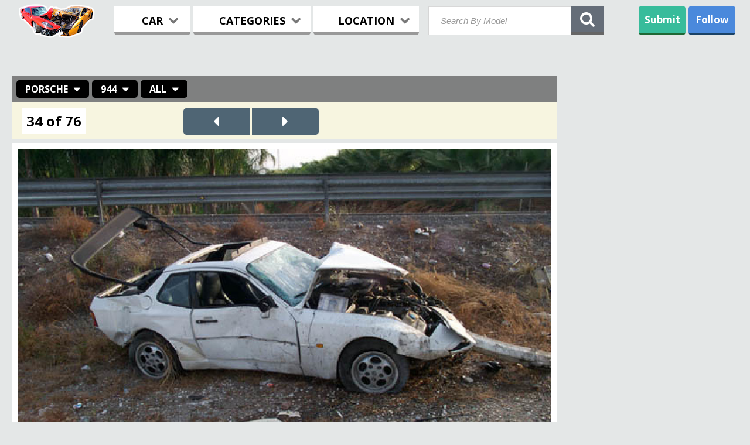

--- FILE ---
content_type: text/html; charset=utf-8
request_url: http://www.wreckedexotics.com/accident/1834?c=mo335
body_size: 7208
content:
<!DOCTYPE html>
<html lang="en">    
<head>

<meta charset="utf-8" />
<meta http-equiv="X-UA-Compatible" content="IE=edge" />


        <meta name="viewport" content="width=device-width, initial-scale=1.0">
        <link rel="shortcut icon" href="/static/images/favicon.ico" /> <link rel="stylesheet" href="/assets/all.css?v=20160320113643" type="text/css" /> <script type="text/javascript" src="/assets/mdr.js?v=20140612005314"></script>  <title>Porsche 944 crashed</title>
<meta name="Description" content="" />
<meta name="ROBOTS" content="NOINDEX, FOLLOW" />
<meta name="make" content="Porsche" />

<style type="text/css">

.sc-pic:before {
    content: "";
    display: block;
    padding-top: 67%; 
}
</style>  <script>
  (function(i,s,o,g,r,a,m){i['GoogleAnalyticsObject']=r;i[r]=i[r]||function(){
  (i[r].q=i[r].q||[]).push(arguments)},i[r].l=1*new Date();a=s.createElement(o),
  m=s.getElementsByTagName(o)[0];a.async=1;a.src=g;m.parentNode.insertBefore(a,m)
  })(window,document,'script','//www.google-analytics.com/analytics.js','ga');

  ga('create', 'UA-78631-1', 'wreckedexotics.com');
  ga('send', 'pageview');

</script>

</head>     <body id="single-crash">  <!-- ************** BEGIN OF HEADER ***************** -->       
    <header>
<noscript>
<div style="clear:both; height: 100px;">
Your browser either doesn't support JavaScript or have it turned off. Many of the site features
may not work properly, or may not work at all.<br />
Consider changing your browser or enabling JavaScript.
</div>
</noscript>
    <!-- ********************* LOGO ********************* -->       
    <div class="logo">
  			<a href="/"><img class="logo-desktop" src="/static/images/logo_mobile3.png" width="130" height="58" alt="Wrecked Logo"></a>
  			<a href="/"><img class="logo-mobile" src="/static/images/mobilelogo6.png" alt="Wrecked Logo"></a>
  	</div>
    <!-- ************************************************ -->
       <nav>
        
        <div class="menu-buttons">
        <div class="menu_item browse">BROWSE<i class="fa fa-chevron-down"></i></div>
        <div class="menu">
		<form action="/search" id="search_form_mobile">
            <input type="submit" style="position: absolute; left: -9999px; width: 1px; height: 1px;"/>
            <input class="second-search typeahead" placeholder="Search" name="q" id="search_query_mobile">
        </form>
        <!-- ******** MENU CAR ********** -->       
        <div class="menu_car menu_item three">
                <div class="menu_headline car_headline">
                	<span>CARS</span>
                	<i class="fa fa-chevron-down"></i>
                	<div class="butt_arrow"></div>
                </div>
                <div class="first_list list">      <div class="alphabet-group">         <ul class="col-4 first-col-4">  <li><a href="/acura">Acura</a></li>     <li class="lighter"><a href="/alfa-romeo">Alfa Romeo</a></li>     <li><a href="/ariel">Ariel</a></li>     <li class="lighter"><a href="/ascari">Ascari</a></li>     <li><a href="/aston-martin">Aston Martin</a></li>     <li class="lighter"><a href="/audi">Audi</a></li>     <li><a href="/bentley">Bentley</a></li>     <li class="lighter"><a href="/bmw">BMW</a></li>     <li><a href="/bugatti">Bugatti</a></li>     <li class="lighter"><a href="/caterham">Caterham</a></li>     <li><a href="/chevrolet">Chevrolet</a></li>     <li class="lighter"><a href="/de-tomaso">De Tomaso</a></li>     <li><a href="/delorean">DeLorean</a></li>     <li class="lighter"><a href="/dodge">Dodge</a></li>     <li><a href="/donkervoort">Donkervoort</a></li>     <li class="lighter"><a href="/ferrari">Ferrari</a></li>     <li><a href="/fisker">Fisker</a></li>   </ul>           <ul class="col-4">  <li class="lighter"><a href="/ford">Ford</a></li>     <li><a href="/fornassari">Fornassari</a></li>     <li class="lighter"><a href="/g3">G3</a></li>     <li><a href="/gumpert">Gumpert</a></li>     <li class="lighter"><a href="/hummer">Hummer</a></li>     <li><a href="/jaguar">Jaguar</a></li>     <li class="lighter"><a href="/k1">K1</a></li>     <li><a href="/koenigsegg">Koenigsegg</a></li>     <li class="lighter"><a href="/ktm">KTM</a></li>     <li><a href="/lamborghini">Lamborghini</a></li>     <li class="lighter"><a href="/land-rover">Land Rover</a></li>     <li><a href="/lexus">Lexus</a></li>     <li class="lighter"><a href="/lobini">Lobini</a></li>     <li><a href="/lola">Lola</a></li>     <li class="lighter"><a href="/lotus">Lotus</a></li>     <li><a href="/m-racing">M-Racing</a></li>     <li class="lighter"><a href="/marcos">Marcos</a></li>   </ul>   </div>     <div class="alphabet-group">         <ul class="col-4">  <li><a href="/maserati">Maserati</a></li>     <li class="lighter"><a href="/maybach">Maybach</a></li>     <li><a href="/mazda">Mazda</a></li>     <li class="lighter"><a href="/mclaren">Mclaren</a></li>     <li><a href="/mega">Mega</a></li>     <li class="lighter"><a href="/mercedes">Mercedes</a></li>     <li><a href="/morgan">Morgan</a></li>     <li class="lighter"><a href="/mosler">Mosler</a></li>     <li><a href="/nissan">Nissan</a></li>     <li class="lighter"><a href="/noble">Noble</a></li>     <li><a href="/pagani">Pagani</a></li>     <li class="lighter"><a href="/panoz">Panoz</a></li>     <li><a href="/pinanfarina">Pinanfarina</a></li>     <li class="lighter"><a href="/plymouth">Plymouth</a></li>     <li><a href="/porsche">Porsche</a></li>     <li class="lighter"><a href="/qvale">Qvale</a></li>     <li><a href="/radical">Radical</a></li>   </ul>           <ul class="col-4 last-col-4">  <li class="lighter"><a href="/rover">Range Rover</a></li>     <li><a href="/renault">Renault</a></li>     <li class="lighter"><a href="/rolls">Rolls-Royce</a></li>     <li><a href="/rossion">Rossion</a></li>     <li class="lighter"><a href="/saleen">Saleen</a></li>     <li><a href="/shelby">Shelby</a></li>     <li class="lighter"><a href="/spectre">Spectre</a></li>     <li><a href="/spyker">Spyker</a></li>     <li class="lighter"><a href="/tesla">Tesla</a></li>     <li><a href="/triumph">Triumph</a></li>     <li class="lighter"><a href="/tucuxi">Tucuxi</a></li>     <li><a href="/tvr">TVR</a></li>     <li class="lighter"><a href="/ultima">Ultima</a></li>     <li><a href="/vector">Vector</a></li>     <li class="lighter"><a href="/venturi">Venturi</a></li>     <li><a href="/weird">Weird</a></li>     <li class="lighter"><a href="/wiesmann">Wiesmann</a></li>   </ul>   </div>      </div>
        </div>
        <!-- ************************** -->     
            
        <!-- ******** MENU CATEGORY ********** -->      
        <div class="menu_category menu_item three">
                <div class="menu_headline categories_headline">
                	<span>CATEGORIES</span>
                	<i class="fa fa-chevron-down"></i>
                	<div class="butt_arrow"></div>
                </div>
                    <div class="second_list list">

                        <div class="col-4">
		  					 <div class="menu_cat_headline">DRIVER</div>
                   			 <ul class="first-col-4">
                                    <li><a href="/cat/driver-celebrity">Celebrity</a></li>
                                    <li class="lighter"><a href="">Drunk</a></li>
                                    <li><a href="/cat/driver-employee">Employee</a></li>
                                    <li class="lighter"><a href="/cat/driver-female">Female</a></li>
                                    <li><a href="/cat/driver-friend">Friend</a></li>
                                    <li class="lighter"><a href="/cat/driver-young">Young</a></li>
                            </ul>
                        </div>   
                        <div class="col-4">
		  					<div class="menu_cat_headline">CAR</div>
		  					<ul>  
                                    <li><a href="/cat/vehicle-brand-new">Brand New</a></li>
                                    <li class="lighter"><a href="/cat/vehicle-classic">Classic</a></li>
                                    <li><a href="/cat/vehicle-prototype">Prototype</a></li>
                                    <li class="lighter"><a href="/cat/vehicle-rare">Rare</a></li>
                                    <li><a href="/cat/vehicle-rental">Rental</a></li>
                                    <li class="lighter"><a href="/cat/vehicle-tuned">Tuned</a></li>
                            </ul>
						</div>
		  				<div class="col-4">
		  					<div class="menu_cat_headline">EVENT</div>
					   		<ul>
                                    <li><a href="/cat/during-car-rally">Car Rally</a></li>
                                    <li class="lighter"><a href="/cat/during-police-chase">Police Chase</a></li>
                                    <li><a href="/cat/road-type-race-track">Race Track</a></li>
                                    <li class="lighter"><a href="/cat/during-street-race">Street Racing</a></li>
                                    <li><a href="/cat/during-test-drive">Test Drive</a></li>
                                    <li class="lighter"><a href="/cat/behavior-showing-off">Showing Off</a></li>
                             </ul>
		  				</div>
						<div class="col-4">
		  					 <div class="menu_cat_headline">DAMAGE</div>
					   		 <ul>
                                     <li><a href="/cat/obstacles-building">Building</a></li>
                                     <li class="lighter"><a href="/cat/wreck-fire">Fire</a></li>
                                     <li><a href="/cat/wreck-headoon">Brutal</a></li>
                                     <li class="lighter"><a href="/cat/wreck-rollover">Rollover</a></li>
                                     <li><a href="/cat/damage-split-in-half">Split in Half</a></li>
                                     <li class="lighter"><a href="/cat/wreck-vandalism">Vandalism</a></li>
                             </ul>
                        </div>
					</div>
                 </div>
            <!-- ************************** -->     
            
            <!-- ******** MENU LOCATION ********** -->      
            <div class="menu_location menu_item three">
                <div class="menu_headline location_headline">
                	<span>LOCATION</span>
                	<i class="fa fa-chevron-down"></i>
                	<div class="butt_arrow"></div>
                </div>
                
                    <div class="third_list list">      <div class="alphabet-group">         <ul class="col-4 first-col-4">  <li><a href="/country/argentina">Argentina</a></li>     <li class="lighter"><a href="/country/armenia">Armenia</a></li>     <li><a href="/country/australia">Australia</a></li>     <li class="lighter"><a href="/country/austria">Austria</a></li>     <li><a href="/country/belgium">Belgium</a></li>     <li class="lighter"><a href="/country/brazil">Brazil</a></li>     <li><a href="/country/bulgaria">Bulgaria</a></li>     <li class="lighter"><a href="/country/canada">Canada</a></li>     <li><a href="/country/chile">Chile</a></li>     <li class="lighter"><a href="/country/china">China</a></li>     <li><a href="/country/colombia">Colombia</a></li>     <li class="lighter"><a href="/country/croatia">Croatia</a></li>     <li><a href="/country/cyprus">Cyprus</a></li>     <li class="lighter"><a href="/country/czech-republic">Czech Republic</a></li>     <li><a href="/country/denmark">Denmark</a></li>     <li class="lighter"><a href="/country/dominican-republic">Dominican rep.</a></li>     <li><a href="/country/egypt">Egypt</a></li>   </ul>           <ul class="col-4">  <li class="lighter"><a href="/country/estonia">Estonia</a></li>     <li><a href="/country/finland">Finland</a></li>     <li class="lighter"><a href="/country/france">France</a></li>     <li><a href="/country/germany">Germany</a></li>     <li class="lighter"><a href="/country/greece">Greece</a></li>     <li><a href="/country/guatemala">Guatemala</a></li>     <li class="lighter"><a href="/country/hungary">Hungary</a></li>     <li><a href="/country/india">India</a></li>     <li class="lighter"><a href="/country/indonesia">Indonesia</a></li>     <li><a href="/country/iran">Iran</a></li>     <li class="lighter"><a href="/country/ireland">Ireland</a></li>     <li><a href="/country/israel">Israel</a></li>     <li class="lighter"><a href="/country/italy">Italy</a></li>     <li><a href="/country/japan">Japan</a></li>     <li class="lighter"><a href="/country/jordan">Jordan</a></li>     <li><a href="/country/kuwait">Kuwait</a></li>     <li class="lighter"><a href="/country/latvia">Latvia</a></li>   </ul>   </div>     <div class="alphabet-group">         <ul class="col-4">  <li><a href="/country/lebanon">Lebanon</a></li>     <li class="lighter"><a href="/country/lithuania">Lithuania</a></li>     <li><a href="/country/luxembourg">Luxembourg</a></li>     <li class="lighter"><a href="/country/malaysia">Malaysia</a></li>     <li><a href="/country/mexico">Mexico</a></li>     <li class="lighter"><a href="/country/monaco">Monaco</a></li>     <li><a href="/country/new-zealand">New Zealand</a></li>     <li class="lighter"><a href="/country/norway">Norway</a></li>     <li><a href="/country/peru">Peru</a></li>     <li class="lighter"><a href="/country/philippines">Philippines</a></li>     <li><a href="/country/poland">Poland</a></li>     <li class="lighter"><a href="/country/portugal">Portugal</a></li>     <li><a href="/country/qatar">Qatar</a></li>     <li class="lighter"><a href="/country/romania">Romania</a></li>     <li><a href="/country/russia">Russia</a></li>     <li class="lighter"><a href="/country/saudi-arabia">Saudi Arabia</a></li>     <li><a href="/country/serbia">Serbia</a></li>   </ul>           <ul class="col-4 last-col-4">  <li class="lighter"><a href="/country/singapore">Singapore</a></li>     <li><a href="/country/slovakia">Slovakia</a></li>     <li class="lighter"><a href="/country/slovenia">Slovenia</a></li>     <li><a href="/country/south-africa">South Africa</a></li>     <li class="lighter"><a href="/country/south-korea">South Korea</a></li>     <li><a href="/country/spain">Spain</a></li>     <li class="lighter"><a href="/country/sweden">Sweden</a></li>     <li><a href="/country/switzerland">Switzerland</a></li>     <li class="lighter"><a href="/country/taiwan">Taiwan</a></li>     <li><a href="/country/thailand">Thailand</a></li>     <li class="lighter"><a href="/country/tunisia">Tunisia</a></li>     <li><a href="/country/turkey">Turkey</a></li>     <li class="lighter"><a href="/country/united-arab-emirates">UAE</a></li>     <li><a href="/country/ukraine">Ukraine</a></li>     <li class="lighter"><a href="/country/united-kingdom">United Kingdom</a></li>     <li><a href="/country/united-states">United States</a></li>     <li class="lighter"><a href="/country/vietnam">Vietnam</a></li>   </ul>   </div>      </div>
            </div>
            <!-- ************************** -->     
            
        <!--  SOCIAL ICONS -->
        <div class="socials second-socials">
            <h2>Follow us on:</h2>
            <a href="https://www.facebook.com/wreckedexotics" target="_blank"><div class="social facebook"></div></a>
            <a href="https://twitter.com/WreckedExotics" target="_blank"><div class="social twitter"></div></a>
            <a href="https://plus.google.com/+wreckedexotics/posts" target="_blank"><div class="social gplus"></div></a>
            <a href="http://instagram.com/wreckedexotic" target="_blank"><div class="social instagram"></div></a>
        </div>
        <!-- ************************** -->
                
        </div> <!--END OF MENU LISTS -->
        </div>
    </nav>
      
    
            
        <!--  SEARCH FORM -->
        <form action="/search" method="GET" class="search-wrapper cf" id="search_form_desktop">
              <input type="submit" style="position: absolute; left: -9999px; width: 1px; height: 1px;"/>
              <input type="text" class="search-input typeahead" placeholder="Search By Model" required="" name="q" id="search_query_desktop">
              <div class="search-icon search-icon-first" id="search_btn_desktop"><i class="fa fa-search">
                </i></div>
              <div class="search-close">x</div>
        </form>
        <!--  SEARCH FORM -->
        
        
        <!-- MOBILE THINGS -->
        <div class="overlay"></div>
        <div class="mobile_browse"><i class="fa fa-bars"></i></div>
        <!-- UPLOAD FILES ICON FOR MOBILE -->
        <div class="submit-icon submit-second">
            <a href="/submit-photos">
            <span>Submit</span>
            <img src="/static/images/upload.png" width="35" style="position:relative; top:-6px;" alt="Upload">
            </a>
        </div>
        <!-- MOBILE THINGS -->
        
<!--END OF MENU -->    
    
        <!-- SHARING -->   
        <div class="shar-block"> 
         <div class="sharing shar">Follow</div>
             <!-- SHARING OPENED -->
             <div class="sh_open shar">
                <div class="sh_trans"></div>
                <div class="arrow-up-triangle"></div>
                
                <form method="post" action="http://www.aweber.com/scripts/addlead.pl" target="_blank" class="email-optin-form">
                <input type="hidden" name="unit" value="wreckedexotics"> 
                <input type="hidden" name="redirect" value="http://www.wreckedexotics.com/thankyou.html"> 
                <input type="hidden" name="aweber_adtracking" value="Archive"> 
                <input type="hidden" name="aweber_message" value="1"> 
                <input type="hidden" name="aweber_required" value="from"> 
                <input type="hidden" name="aweber_forward_vars" value="0"> 

                <div class="sh_open_top">
                    <div class="join-form field">
                        <span class="join-email"></span>
                        <input type="text" id="mailId1" placeholder="Email" name="from">

                        <button id="betaRegister1" role="button" class="btn-blue btn-join" data-toggle="modal">Subscribe</button> 
                    </div>
                </div>
                </form>
                <ul>
                    <li><a target="_blank" href="https://www.facebook.com/wreckedexotics"><img src="/static/images/32/facebook.png" width="32" height="32" alt="Facebook"/>Facebook</a></li>
                    <li><a target="_blank" href="https://twitter.com/WreckedExotics"><img src="/static/images/32/twitter.png"  width="32" height="32" alt="Twitter" />Twitter</a></li>
                    <li><a target="_blank" href="https://plus.google.com/+wreckedexotics/posts"><img src="/static/images/32/gplus.png"  width="32" height="32" alt="Google+" />Google+</a></li>
                    <li><a target="_blank" href="http://instagram.com/wreckedexotic"><img src="/static/images/32/ig.png"  width="32" height="32" alt="Instagram" />Instagram</a></li>
                </ul>
             </div>
        </div>
            <!-- END OF SHARING -->
                 
        <!--  UPLOAD FILES ICON -->
        <div class="submit-icon submit-first"><a href="/submit-photos">Submit</a></div>



 </header>
 <!-- ****************** END OF HEADER PART ********************** -->  <div class="blog"> <div id="ad_top_bar">
<script type="text/javascript" src="http://ap.lijit.com/www/delivery/fpi.js?z=336539&u=wreckedexotics&width=728&height=90"></script>
</div>
<div id="ad_top_bar_mobile">
<script type="text/javascript" src="http://ap.lijit.com/www/delivery/fpi.js?z=338215&u=wreckedexotics&width=320&height=50"></script>
</div> <!-- BLOG SIDEBAR AD RIGHT -->
    <div class="blog-right ad-right">
        <!-- ****************** --> <div class="ad-block">
    <!-- Index Exchange: 336x280, 300x250 (Rectangle) -->  </div>  <div class="ad-block">
    <!-- Index Exchange: 336x280, 300x250 (Rectangle) -->  </div>  <div class="ad-block">
    <!-- Index Exchange: 336x280, 300x250 (Rectangle) -->  </div> <div style="clear:both;"></div>
    </div>
	<!-- END OF BLOG SIDEBAR AD RIGHT --> 


<!-- MAIN CRASH CONTAINER -->
    <div class="single-left">
        <!-- HEADLINE -->
                
        <div class="weekly-header">  <div class="ct-header">  <div class="cth-button"><a href="/porsche">Porsche</a><i class="fa fa-sort-desc"></i>
                        <ul class="cth-list">  <li><a href="/acura">Acura (179)</a></li>  <li><a href="/alfa-romeo">Alfa Romeo (26)</a></li>  <li><a href="/ariel">Ariel (10)</a></li>  <li><a href="/ascari">Ascari (1)</a></li>  <li><a href="/aston-martin">Aston Martin (429)</a></li>  <li><a href="/audi">Audi (735)</a></li>  <li><a href="/bentley">Bentley (523)</a></li>  <li><a href="/bmw">BMW (2127)</a></li>  <li><a href="/bugatti">Bugatti (97)</a></li>  <li><a href="/caterham">Caterham (13)</a></li>  <li><a href="/chevrolet">Chevrolet (928)</a></li>  <li><a href="/de-tomaso">De Tomaso (39)</a></li>  <li><a href="/delorean">DeLorean (28)</a></li>  <li><a href="/dodge">Dodge (885)</a></li>  <li><a href="/donkervoort">Donkervoort (13)</a></li>  <li><a href="/ferrari">Ferrari (4967)</a></li>  <li><a href="/fisker">Fisker (18)</a></li>  <li><a href="/ford">Ford (339)</a></li>  <li><a href="/fornassari">Fornassari (2)</a></li>  <li><a href="/g3">G3 (2)</a></li>  <li><a href="/gumpert">Gumpert (12)</a></li>  <li><a href="/hummer">Hummer (143)</a></li>  <li><a href="/jaguar">Jaguar (312)</a></li>  <li><a href="/k1">K1 (1)</a></li>  <li><a href="/koenigsegg">Koenigsegg (51)</a></li>  <li><a href="/ktm">KTM (4)</a></li>  <li><a href="/lamborghini">Lamborghini (2665)</a></li>  <li><a href="/land-rover">Land Rover (107)</a></li>  <li><a href="/lexus">Lexus (25)</a></li>  <li><a href="/lobini">Lobini (1)</a></li>  <li><a href="/lola">Lola (6)</a></li>  <li><a href="/lotus">Lotus (382)</a></li>  <li><a href="/m-racing">M-Racing (1)</a></li>  <li><a href="/marcos">Marcos (11)</a></li>  <li><a href="/maserati">Maserati (495)</a></li>  <li><a href="/maybach">Maybach (30)</a></li>  <li><a href="/mazda">Mazda (6)</a></li>  <li><a href="/mclaren">Mclaren (427)</a></li>  <li><a href="/mega">Mega (1)</a></li>  <li><a href="/mercedes">Mercedes (1309)</a></li>  <li><a href="/morgan">Morgan (10)</a></li>  <li><a href="/mosler">Mosler (8)</a></li>  <li><a href="/nissan">Nissan (455)</a></li>  <li><a href="/noble">Noble (20)</a></li>  <li><a href="/pagani">Pagani (70)</a></li>  <li><a href="/panoz">Panoz (6)</a></li>  <li><a href="/pinanfarina">Pinanfarina (1)</a></li>  <li><a href="/plymouth">Plymouth (30)</a></li>  <li><a href="/porsche">Porsche (3235)</a></li>  <li><a href="/qvale">Qvale (4)</a></li>  <li><a href="/radical">Radical (3)</a></li>  <li><a href="/rover">Range Rover (38)</a></li>  <li><a href="/renault">Renault (1)</a></li>  <li><a href="/rolls">Rolls-Royce (214)</a></li>  <li><a href="/rossion">Rossion (1)</a></li>  <li><a href="/saleen">Saleen (10)</a></li>  <li><a href="/shelby">Shelby (59)</a></li>  <li><a href="/spectre">Spectre (3)</a></li>  <li><a href="/spyker">Spyker (19)</a></li>  <li><a href="/tesla">Tesla (147)</a></li>  <li><a href="/triumph">Triumph (2)</a></li>  <li><a href="/tucuxi">Tucuxi (2)</a></li>  <li><a href="/tvr">TVR (133)</a></li>  <li><a href="/ultima">Ultima (14)</a></li>  <li><a href="/vector">Vector (3)</a></li>  <li><a href="/venturi">Venturi (6)</a></li>  <li><a href="/weird">Weird (2)</a></li>  <li><a href="/wiesmann">Wiesmann (16)</a></li>  </ul>
                        <div style="clear:both;"></div>
                    </div>
                    <div class=" cth-button"><a href="/porsche/944">944</a><i class="fa fa-sort-desc"></i>
                        <ul class="cth-list">  <li><a href="/porsche/356">356 (36)</a></li>  <li><a href="/Porsche/550-Spyder">550 Spyder (3)</a></li>  <li><a href="/porsche/906">906 (2)</a></li>  <li><a href="/porsche/911">911 (1892)</a></li>  <li><a href="/Porsche/911R">911R (4)</a></li>  <li><a href="/porsche/914">914 (7)</a></li>  <li><a href="/Porsche/918-Spyder">918 Spyder (22)</a></li>  <li><a href="/porsche/924">924 (3)</a></li>  <li><a href="/porsche/928">928 (41)</a></li>  <li><a href="/porsche/944">944 (76)</a></li>  <li><a href="/porsche/959">959 (12)</a></li>  <li><a href="/porsche/964">964 (5)</a></li>  <li><a href="/porsche/968">968 (13)</a></li>  <li><a href="/porsche/998">998 (2)</a></li>  <li><a href="/porsche/boxster">Boxster (308)</a></li>  <li><a href="/porsche/carrera-gt">Carrera GT (180)</a></li>  <li><a href="/porsche/cayenne">Cayenne (243)</a></li>  <li><a href="/porsche/cayman">Cayman (185)</a></li>  <li><a href="/porsche/gt1">GT1 (1)</a></li>  <li><a href="/porsche/macan">Macan (22)</a></li>  <li><a href="/porsche/panamera">Panamera (166)</a></li>  <li><a href="/Porsche/Taycan">Taycan (12)</a></li>  </ul>
                        <div style="clear:both;"></div>
                        
                    </div>  <div class=" cth-button">
                        <a href="/porsche/944">All</a><i class="fa fa-sort-desc"></i>
                        <ul class="cth-list">  <li><a href="/porsche/944/turbo">Turbo (5)</a></li>  </ul>
                        <div style="clear:both;"></div>
                    </div>   </div>

                <div style="clear:both;"></div>   <div class="photo-counter">34 of 76</div>  <div class="photo-controls">  <a href="/accident/8447?c=mo335"><div class="pc-block pc-arow pc-left"><i class="fa fa-caret-left"></i></div></a>  <div style="border: 2px solid #F7F5E0; float: left"></div>  <a href="/accident/12318?c=mo335"><div class="pc-block pc-arow pc-right"><i class="fa fa-caret-right"></i></div></a>  </div>   <div style="clear:both"></div>
        </div>




        <div class="story-content">

            <div class="sc-pic">  <a href="/accident/12318?c=mo335">  <div style="position:absolute; left:0;right:0;top:0;bottom:0;" class="defer-image" data-we-img-id="1834" data-we-img-bucket="2" data-we-media-rules="accident_image">
                        <div class="blog-photo"></div>

            </div>  </a>  </div>


            <div class="single-story">
                <span>August 26, 2003</span>
                <h1>Porsche 944<br></h1>     </div>
            <!--THUMBS & COMMENTS GO HERE -->

	<div class="banner-728">
    	<!-- Index Exchange: 728x90 (Banner) -->  </div>
     <div class="banner-300">
    	<!-- Index Exchange: 300x50, 234x60 (Mobile Web) -->  </div>




        <div id="disqus_thread"></div>
        <div style="clear:both;"></div>
        <script type="text/javascript">
            /* * * CONFIGURATION VARIABLES: EDIT BEFORE PASTING INTO YOUR WEBPAGE * * */
            var disqus_shortname = 'wreckedexotics'; // required: replace example with your forum shortname

            // The following are highly recommended additional parameters. Remove the slashes in front to use.
            var disqus_identifier = 'ai1834';
            // var disqus_url = 'http://example.com/permalink-to-page.html';

            /* * * DON'T EDIT BELOW THIS LINE * * */
            (function() {
                var dsq = document.createElement('script'); dsq.type = 'text/javascript'; dsq.async = true;
                dsq.src = 'http://' + disqus_shortname + '.disqus.com/embed.js';
                (document.getElementsByTagName('head')[0] || document.getElementsByTagName('body')[0]).appendChild(dsq);
            })();
        </script>
        <noscript>Please enable JavaScript to view the <a href="http://disqus.com/?ref_noscript">comments powered by Disqus.</a></noscript>  </div>
        <div style="clear:both;"></div>
    </div>
<!-- END OF MAIN CRASH CONTAINER --> <div id="ad_right_bar">
<script type="text/javascript" src="http://ap.lijit.com/www/delivery/fpi.js?z=168588&u=wreckedexotics&width=300&height=250"></script>
<script type="text/javascript" src="http://ap.lijit.com/www/delivery/fpi.js?z=168586&u=wreckedexotics&width=160&height=600"></script>
</div> <div style="clear:both;"></div>
</div>


<!-- ******************    END OF BLOG PAGE PART    ********************** -->  <div class="footer">
    <div class="footer-inner">
	<div class="f-left f-col3">
		    <h3>Subscribe to our Daily Updates:</h3>
            <form method="post" action="http://www.aweber.com/scripts/addlead.pl" target="_blank">
	        <div class="join-form field">
            <input type="hidden" name="unit" value="wreckedexotics"> 
            <input type="hidden" name="redirect" value="http://www.wreckedexotics.com/thankyou.html"> 
            <input type="hidden" name="aweber_adtracking" value="Archive"> 
            <input type="hidden" name="aweber_message" value="1"> 
            <input type="hidden" name="aweber_required" value="from"> 
            <input type="hidden" name="aweber_forward_vars" value="0"> 

            <span class="join-email"></span>
            <input type="text" id="mailId" placeholder="Email" name="from">
            <button id="betaRegister" role="button" class="btn-blue btn-join" data-toggle="modal">Subscribe</button>  
			</div>
            </form>
       </div>
       <div class="f-right">
       	 <div class="f-col3">
            <div class="f-submit">
                <a href="/submit-photos" target="_blank"><div class="fs-butt">Submit Photos</div></a>
            </div>
		 </div>
         <div class="f-social-block">
                <h3>Follow Us On:</h3>
                <div class="f-socials">
                    <a href="https://www.facebook.com/wreckedexotics" target="_blank"><div class="social facebook"></div></a>
                    <a href="https://twitter.com/WreckedExotics" target="_blank"><div class="social twitter"></div></a>
                    <a href="https://plus.google.com/+wreckedexotics/posts" target="_blank"><div class="social gplus"></div></a>
                    <a href="http://instagram.com/wreckedexotic" target="_blank"><div class="social instagram"></div></a>
                     <div style="clear:both"></div>
				</div>
          </div>
       </div>
      <ul class="copyright">  <li class="copy-date"><a href="/">&copy;2026 WreckedExotics.com</a></li>
                <li><a href="/all-categories" target="_blank"><u>Photo Archive</u></a></li>
                <li><a href="/about-us" target="_blank"><u>About Us</u></a></li>
                <li><a href="/privacy-policy" target="_blank"><u>Privacy Policy</u></a></li>
                <li><a href="/cdn-cgi/l/email-protection#83f0f6f3f3ecf1f7c3f4f1e6e0e8e6e7e6fbecf7eae0f0ade0ecee" target="_blank"><u>Contact Us</u></a></li>
      </ul>
      <div style="clear:both"></div>
    </div>
  </div>   <!-- ****************** EMAIL WIDGET START ********************** -->
<form method="post" action="http://www.aweber.com/scripts/addlead.pl" target="_blank" class="email-optin-form">
<input type="hidden" name="unit" value="wreckedexotics"> 
<input type="hidden" name="redirect" value="http://www.wreckedexotics.com/thankyou.html"> 
<input type="hidden" name="aweber_adtracking" value="Archive"> 
<input type="hidden" name="aweber_message" value="1"> 
<input type="hidden" name="aweber_required" value="from"> 
<input type="hidden" name="aweber_forward_vars" value="0"> 
 <div class="email-widget">
   <div class="ew-inner">
    <img src="/static/images/popup3.png" alt="wrecked-email"/>
    <div class="ew-content">
        <h1>Get Our Daily Updates!</h1>
        <p>Join the 150,000 fans who subscribe to our awesome email updates</p>
        <div class="join-form field">
            <span class="join-email"></span>
            <input type="text" id="mailId2" placeholder="Email" name="from">
            <button id="betaRegister2" role="button" class="btn-blue btn-join" data-toggle="modal">Subscribe</button>  
        </div>
    </div>
    <div class="ew-close">x</div>
   </div>
 </div>  
</form>
 <!-- ****************** END OF EMAIL WIDGET ********************** -->  <!-- JAVASCRIPTS --> <script data-cfasync="false" src="/cdn-cgi/scripts/5c5dd728/cloudflare-static/email-decode.min.js"></script><script type="text/javascript" src="https://ajax.googleapis.com/ajax/libs/jquery/1.11.0/jquery.min.js"></script> <script type="text/javascript" src="/assets/f.js?v=20221007182017"></script>    </body>
</html>